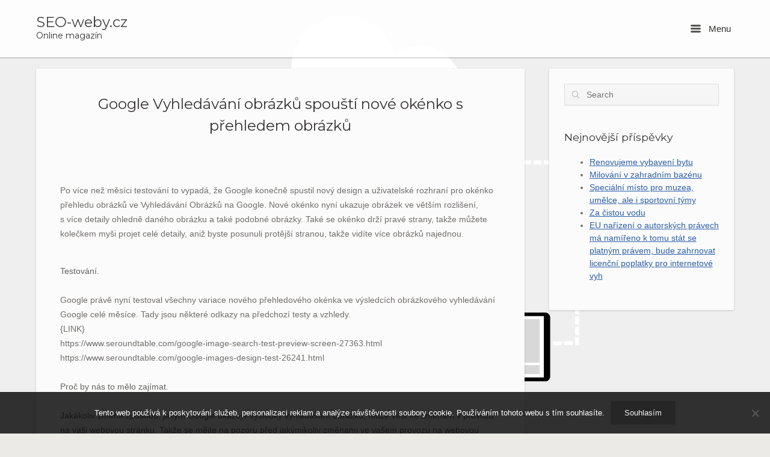

--- FILE ---
content_type: text/html; charset=UTF-8
request_url: https://www.seo-weby.cz/google-vyhledavani-obrazku-spousti-nove-okenko-s-prehledem-obrazku/
body_size: 9645
content:
<!DOCTYPE html>
<html lang="cs">
<head>
	<meta charset="UTF-8" />
	<link rel="profile" href="http://gmpg.org/xfn/11" />
	<link rel="pingback" href="https://www.seo-weby.cz/xmlrpc.php" />
	
	<meta name='robots' content='index, follow, max-image-preview:large, max-snippet:-1, max-video-preview:-1' />

	<!-- This site is optimized with the Yoast SEO plugin v26.7 - https://yoast.com/wordpress/plugins/seo/ -->
	<title>Google Vyhledávání obrázků spouští nové okénko s přehledem obrázků</title>
	<meta name="description" content="Podívejte se na toto nové uživatelské rozhraní pro Google Vyhledávání obrázků, které je nyní spuštěno živě po měsících testování." />
	<link rel="canonical" href="https://www.seo-weby.cz/google-vyhledavani-obrazku-spousti-nove-okenko-s-prehledem-obrazku/" />
	<meta property="og:locale" content="cs_CZ" />
	<meta property="og:type" content="article" />
	<meta property="og:title" content="Google Vyhledávání obrázků spouští nové okénko s přehledem obrázků" />
	<meta property="og:description" content="Podívejte se na toto nové uživatelské rozhraní pro Google Vyhledávání obrázků, které je nyní spuštěno živě po měsících testování." />
	<meta property="og:url" content="https://www.seo-weby.cz/google-vyhledavani-obrazku-spousti-nove-okenko-s-prehledem-obrazku/" />
	<meta property="og:site_name" content="SEO-weby.cz" />
	<meta property="article:published_time" content="2020-02-26T02:22:40+00:00" />
	<meta name="twitter:card" content="summary_large_image" />
	<meta name="twitter:label1" content="Napsal(a)" />
	<meta name="twitter:data1" content="" />
	<meta name="twitter:label2" content="Odhadovaná doba čtení" />
	<meta name="twitter:data2" content="1 minuta" />
	<!-- / Yoast SEO plugin. -->


<link rel='dns-prefetch' href='//static.addtoany.com' />
<link rel='dns-prefetch' href='//fonts.googleapis.com' />
<style id='wp-img-auto-sizes-contain-inline-css' type='text/css'>
img:is([sizes=auto i],[sizes^="auto," i]){contain-intrinsic-size:3000px 1500px}
/*# sourceURL=wp-img-auto-sizes-contain-inline-css */
</style>
<style id='wp-block-library-inline-css' type='text/css'>
:root{--wp-block-synced-color:#7a00df;--wp-block-synced-color--rgb:122,0,223;--wp-bound-block-color:var(--wp-block-synced-color);--wp-editor-canvas-background:#ddd;--wp-admin-theme-color:#007cba;--wp-admin-theme-color--rgb:0,124,186;--wp-admin-theme-color-darker-10:#006ba1;--wp-admin-theme-color-darker-10--rgb:0,107,160.5;--wp-admin-theme-color-darker-20:#005a87;--wp-admin-theme-color-darker-20--rgb:0,90,135;--wp-admin-border-width-focus:2px}@media (min-resolution:192dpi){:root{--wp-admin-border-width-focus:1.5px}}.wp-element-button{cursor:pointer}:root .has-very-light-gray-background-color{background-color:#eee}:root .has-very-dark-gray-background-color{background-color:#313131}:root .has-very-light-gray-color{color:#eee}:root .has-very-dark-gray-color{color:#313131}:root .has-vivid-green-cyan-to-vivid-cyan-blue-gradient-background{background:linear-gradient(135deg,#00d084,#0693e3)}:root .has-purple-crush-gradient-background{background:linear-gradient(135deg,#34e2e4,#4721fb 50%,#ab1dfe)}:root .has-hazy-dawn-gradient-background{background:linear-gradient(135deg,#faaca8,#dad0ec)}:root .has-subdued-olive-gradient-background{background:linear-gradient(135deg,#fafae1,#67a671)}:root .has-atomic-cream-gradient-background{background:linear-gradient(135deg,#fdd79a,#004a59)}:root .has-nightshade-gradient-background{background:linear-gradient(135deg,#330968,#31cdcf)}:root .has-midnight-gradient-background{background:linear-gradient(135deg,#020381,#2874fc)}:root{--wp--preset--font-size--normal:16px;--wp--preset--font-size--huge:42px}.has-regular-font-size{font-size:1em}.has-larger-font-size{font-size:2.625em}.has-normal-font-size{font-size:var(--wp--preset--font-size--normal)}.has-huge-font-size{font-size:var(--wp--preset--font-size--huge)}.has-text-align-center{text-align:center}.has-text-align-left{text-align:left}.has-text-align-right{text-align:right}.has-fit-text{white-space:nowrap!important}#end-resizable-editor-section{display:none}.aligncenter{clear:both}.items-justified-left{justify-content:flex-start}.items-justified-center{justify-content:center}.items-justified-right{justify-content:flex-end}.items-justified-space-between{justify-content:space-between}.screen-reader-text{border:0;clip-path:inset(50%);height:1px;margin:-1px;overflow:hidden;padding:0;position:absolute;width:1px;word-wrap:normal!important}.screen-reader-text:focus{background-color:#ddd;clip-path:none;color:#444;display:block;font-size:1em;height:auto;left:5px;line-height:normal;padding:15px 23px 14px;text-decoration:none;top:5px;width:auto;z-index:100000}html :where(.has-border-color){border-style:solid}html :where([style*=border-top-color]){border-top-style:solid}html :where([style*=border-right-color]){border-right-style:solid}html :where([style*=border-bottom-color]){border-bottom-style:solid}html :where([style*=border-left-color]){border-left-style:solid}html :where([style*=border-width]){border-style:solid}html :where([style*=border-top-width]){border-top-style:solid}html :where([style*=border-right-width]){border-right-style:solid}html :where([style*=border-bottom-width]){border-bottom-style:solid}html :where([style*=border-left-width]){border-left-style:solid}html :where(img[class*=wp-image-]){height:auto;max-width:100%}:where(figure){margin:0 0 1em}html :where(.is-position-sticky){--wp-admin--admin-bar--position-offset:var(--wp-admin--admin-bar--height,0px)}@media screen and (max-width:600px){html :where(.is-position-sticky){--wp-admin--admin-bar--position-offset:0px}}

/*# sourceURL=wp-block-library-inline-css */
</style><style id='global-styles-inline-css' type='text/css'>
:root{--wp--preset--aspect-ratio--square: 1;--wp--preset--aspect-ratio--4-3: 4/3;--wp--preset--aspect-ratio--3-4: 3/4;--wp--preset--aspect-ratio--3-2: 3/2;--wp--preset--aspect-ratio--2-3: 2/3;--wp--preset--aspect-ratio--16-9: 16/9;--wp--preset--aspect-ratio--9-16: 9/16;--wp--preset--color--black: #000000;--wp--preset--color--cyan-bluish-gray: #abb8c3;--wp--preset--color--white: #ffffff;--wp--preset--color--pale-pink: #f78da7;--wp--preset--color--vivid-red: #cf2e2e;--wp--preset--color--luminous-vivid-orange: #ff6900;--wp--preset--color--luminous-vivid-amber: #fcb900;--wp--preset--color--light-green-cyan: #7bdcb5;--wp--preset--color--vivid-green-cyan: #00d084;--wp--preset--color--pale-cyan-blue: #8ed1fc;--wp--preset--color--vivid-cyan-blue: #0693e3;--wp--preset--color--vivid-purple: #9b51e0;--wp--preset--gradient--vivid-cyan-blue-to-vivid-purple: linear-gradient(135deg,rgb(6,147,227) 0%,rgb(155,81,224) 100%);--wp--preset--gradient--light-green-cyan-to-vivid-green-cyan: linear-gradient(135deg,rgb(122,220,180) 0%,rgb(0,208,130) 100%);--wp--preset--gradient--luminous-vivid-amber-to-luminous-vivid-orange: linear-gradient(135deg,rgb(252,185,0) 0%,rgb(255,105,0) 100%);--wp--preset--gradient--luminous-vivid-orange-to-vivid-red: linear-gradient(135deg,rgb(255,105,0) 0%,rgb(207,46,46) 100%);--wp--preset--gradient--very-light-gray-to-cyan-bluish-gray: linear-gradient(135deg,rgb(238,238,238) 0%,rgb(169,184,195) 100%);--wp--preset--gradient--cool-to-warm-spectrum: linear-gradient(135deg,rgb(74,234,220) 0%,rgb(151,120,209) 20%,rgb(207,42,186) 40%,rgb(238,44,130) 60%,rgb(251,105,98) 80%,rgb(254,248,76) 100%);--wp--preset--gradient--blush-light-purple: linear-gradient(135deg,rgb(255,206,236) 0%,rgb(152,150,240) 100%);--wp--preset--gradient--blush-bordeaux: linear-gradient(135deg,rgb(254,205,165) 0%,rgb(254,45,45) 50%,rgb(107,0,62) 100%);--wp--preset--gradient--luminous-dusk: linear-gradient(135deg,rgb(255,203,112) 0%,rgb(199,81,192) 50%,rgb(65,88,208) 100%);--wp--preset--gradient--pale-ocean: linear-gradient(135deg,rgb(255,245,203) 0%,rgb(182,227,212) 50%,rgb(51,167,181) 100%);--wp--preset--gradient--electric-grass: linear-gradient(135deg,rgb(202,248,128) 0%,rgb(113,206,126) 100%);--wp--preset--gradient--midnight: linear-gradient(135deg,rgb(2,3,129) 0%,rgb(40,116,252) 100%);--wp--preset--font-size--small: 13px;--wp--preset--font-size--medium: 20px;--wp--preset--font-size--large: 36px;--wp--preset--font-size--x-large: 42px;--wp--preset--spacing--20: 0.44rem;--wp--preset--spacing--30: 0.67rem;--wp--preset--spacing--40: 1rem;--wp--preset--spacing--50: 1.5rem;--wp--preset--spacing--60: 2.25rem;--wp--preset--spacing--70: 3.38rem;--wp--preset--spacing--80: 5.06rem;--wp--preset--shadow--natural: 6px 6px 9px rgba(0, 0, 0, 0.2);--wp--preset--shadow--deep: 12px 12px 50px rgba(0, 0, 0, 0.4);--wp--preset--shadow--sharp: 6px 6px 0px rgba(0, 0, 0, 0.2);--wp--preset--shadow--outlined: 6px 6px 0px -3px rgb(255, 255, 255), 6px 6px rgb(0, 0, 0);--wp--preset--shadow--crisp: 6px 6px 0px rgb(0, 0, 0);}:where(.is-layout-flex){gap: 0.5em;}:where(.is-layout-grid){gap: 0.5em;}body .is-layout-flex{display: flex;}.is-layout-flex{flex-wrap: wrap;align-items: center;}.is-layout-flex > :is(*, div){margin: 0;}body .is-layout-grid{display: grid;}.is-layout-grid > :is(*, div){margin: 0;}:where(.wp-block-columns.is-layout-flex){gap: 2em;}:where(.wp-block-columns.is-layout-grid){gap: 2em;}:where(.wp-block-post-template.is-layout-flex){gap: 1.25em;}:where(.wp-block-post-template.is-layout-grid){gap: 1.25em;}.has-black-color{color: var(--wp--preset--color--black) !important;}.has-cyan-bluish-gray-color{color: var(--wp--preset--color--cyan-bluish-gray) !important;}.has-white-color{color: var(--wp--preset--color--white) !important;}.has-pale-pink-color{color: var(--wp--preset--color--pale-pink) !important;}.has-vivid-red-color{color: var(--wp--preset--color--vivid-red) !important;}.has-luminous-vivid-orange-color{color: var(--wp--preset--color--luminous-vivid-orange) !important;}.has-luminous-vivid-amber-color{color: var(--wp--preset--color--luminous-vivid-amber) !important;}.has-light-green-cyan-color{color: var(--wp--preset--color--light-green-cyan) !important;}.has-vivid-green-cyan-color{color: var(--wp--preset--color--vivid-green-cyan) !important;}.has-pale-cyan-blue-color{color: var(--wp--preset--color--pale-cyan-blue) !important;}.has-vivid-cyan-blue-color{color: var(--wp--preset--color--vivid-cyan-blue) !important;}.has-vivid-purple-color{color: var(--wp--preset--color--vivid-purple) !important;}.has-black-background-color{background-color: var(--wp--preset--color--black) !important;}.has-cyan-bluish-gray-background-color{background-color: var(--wp--preset--color--cyan-bluish-gray) !important;}.has-white-background-color{background-color: var(--wp--preset--color--white) !important;}.has-pale-pink-background-color{background-color: var(--wp--preset--color--pale-pink) !important;}.has-vivid-red-background-color{background-color: var(--wp--preset--color--vivid-red) !important;}.has-luminous-vivid-orange-background-color{background-color: var(--wp--preset--color--luminous-vivid-orange) !important;}.has-luminous-vivid-amber-background-color{background-color: var(--wp--preset--color--luminous-vivid-amber) !important;}.has-light-green-cyan-background-color{background-color: var(--wp--preset--color--light-green-cyan) !important;}.has-vivid-green-cyan-background-color{background-color: var(--wp--preset--color--vivid-green-cyan) !important;}.has-pale-cyan-blue-background-color{background-color: var(--wp--preset--color--pale-cyan-blue) !important;}.has-vivid-cyan-blue-background-color{background-color: var(--wp--preset--color--vivid-cyan-blue) !important;}.has-vivid-purple-background-color{background-color: var(--wp--preset--color--vivid-purple) !important;}.has-black-border-color{border-color: var(--wp--preset--color--black) !important;}.has-cyan-bluish-gray-border-color{border-color: var(--wp--preset--color--cyan-bluish-gray) !important;}.has-white-border-color{border-color: var(--wp--preset--color--white) !important;}.has-pale-pink-border-color{border-color: var(--wp--preset--color--pale-pink) !important;}.has-vivid-red-border-color{border-color: var(--wp--preset--color--vivid-red) !important;}.has-luminous-vivid-orange-border-color{border-color: var(--wp--preset--color--luminous-vivid-orange) !important;}.has-luminous-vivid-amber-border-color{border-color: var(--wp--preset--color--luminous-vivid-amber) !important;}.has-light-green-cyan-border-color{border-color: var(--wp--preset--color--light-green-cyan) !important;}.has-vivid-green-cyan-border-color{border-color: var(--wp--preset--color--vivid-green-cyan) !important;}.has-pale-cyan-blue-border-color{border-color: var(--wp--preset--color--pale-cyan-blue) !important;}.has-vivid-cyan-blue-border-color{border-color: var(--wp--preset--color--vivid-cyan-blue) !important;}.has-vivid-purple-border-color{border-color: var(--wp--preset--color--vivid-purple) !important;}.has-vivid-cyan-blue-to-vivid-purple-gradient-background{background: var(--wp--preset--gradient--vivid-cyan-blue-to-vivid-purple) !important;}.has-light-green-cyan-to-vivid-green-cyan-gradient-background{background: var(--wp--preset--gradient--light-green-cyan-to-vivid-green-cyan) !important;}.has-luminous-vivid-amber-to-luminous-vivid-orange-gradient-background{background: var(--wp--preset--gradient--luminous-vivid-amber-to-luminous-vivid-orange) !important;}.has-luminous-vivid-orange-to-vivid-red-gradient-background{background: var(--wp--preset--gradient--luminous-vivid-orange-to-vivid-red) !important;}.has-very-light-gray-to-cyan-bluish-gray-gradient-background{background: var(--wp--preset--gradient--very-light-gray-to-cyan-bluish-gray) !important;}.has-cool-to-warm-spectrum-gradient-background{background: var(--wp--preset--gradient--cool-to-warm-spectrum) !important;}.has-blush-light-purple-gradient-background{background: var(--wp--preset--gradient--blush-light-purple) !important;}.has-blush-bordeaux-gradient-background{background: var(--wp--preset--gradient--blush-bordeaux) !important;}.has-luminous-dusk-gradient-background{background: var(--wp--preset--gradient--luminous-dusk) !important;}.has-pale-ocean-gradient-background{background: var(--wp--preset--gradient--pale-ocean) !important;}.has-electric-grass-gradient-background{background: var(--wp--preset--gradient--electric-grass) !important;}.has-midnight-gradient-background{background: var(--wp--preset--gradient--midnight) !important;}.has-small-font-size{font-size: var(--wp--preset--font-size--small) !important;}.has-medium-font-size{font-size: var(--wp--preset--font-size--medium) !important;}.has-large-font-size{font-size: var(--wp--preset--font-size--large) !important;}.has-x-large-font-size{font-size: var(--wp--preset--font-size--x-large) !important;}
/*# sourceURL=global-styles-inline-css */
</style>

<style id='classic-theme-styles-inline-css' type='text/css'>
/*! This file is auto-generated */
.wp-block-button__link{color:#fff;background-color:#32373c;border-radius:9999px;box-shadow:none;text-decoration:none;padding:calc(.667em + 2px) calc(1.333em + 2px);font-size:1.125em}.wp-block-file__button{background:#32373c;color:#fff;text-decoration:none}
/*# sourceURL=/wp-includes/css/classic-themes.min.css */
</style>
<link rel='stylesheet' id='cookie-notice-front-css' href='https://www.seo-weby.cz/wp-content/plugins/cookie-notice/css/front.min.css?ver=2.5.11' type='text/css' media='all' />
<link rel='stylesheet' id='kk-star-ratings-css' href='https://www.seo-weby.cz/wp-content/plugins/kk-star-ratings/src/core/public/css/kk-star-ratings.min.css?ver=5.4.10.3' type='text/css' media='all' />
<link rel='stylesheet' id='siteorigin-google-web-fonts-css' href='//fonts.googleapis.com/css?family=Montserrat&#038;ver=6.9' type='text/css' media='all' />
<link rel='stylesheet' id='influence-style-css' href='https://www.seo-weby.cz/wp-content/themes/influence/style.css?ver=6.9' type='text/css' media='all' />
<link rel='stylesheet' id='addtoany-css' href='https://www.seo-weby.cz/wp-content/plugins/add-to-any/addtoany.min.css?ver=1.16' type='text/css' media='all' />
<script type="text/javascript" id="addtoany-core-js-before">
/* <![CDATA[ */
window.a2a_config=window.a2a_config||{};a2a_config.callbacks=[];a2a_config.overlays=[];a2a_config.templates={};a2a_localize = {
	Share: "Share",
	Save: "Save",
	Subscribe: "Subscribe",
	Email: "Email",
	Bookmark: "Bookmark",
	ShowAll: "Show all",
	ShowLess: "Show less",
	FindServices: "Find service(s)",
	FindAnyServiceToAddTo: "Instantly find any service to add to",
	PoweredBy: "Powered by",
	ShareViaEmail: "Share via email",
	SubscribeViaEmail: "Subscribe via email",
	BookmarkInYourBrowser: "Bookmark in your browser",
	BookmarkInstructions: "Press Ctrl+D or \u2318+D to bookmark this page",
	AddToYourFavorites: "Add to your favorites",
	SendFromWebOrProgram: "Send from any email address or email program",
	EmailProgram: "Email program",
	More: "More&#8230;",
	ThanksForSharing: "Thanks for sharing!",
	ThanksForFollowing: "Thanks for following!"
};


//# sourceURL=addtoany-core-js-before
/* ]]> */
</script>
<script type="text/javascript" defer src="https://static.addtoany.com/menu/page.js" id="addtoany-core-js"></script>
<script type="text/javascript" src="https://www.seo-weby.cz/wp-includes/js/jquery/jquery.min.js?ver=3.7.1" id="jquery-core-js"></script>
<script type="text/javascript" src="https://www.seo-weby.cz/wp-includes/js/jquery/jquery-migrate.min.js?ver=3.4.1" id="jquery-migrate-js"></script>
<script type="text/javascript" defer src="https://www.seo-weby.cz/wp-content/plugins/add-to-any/addtoany.min.js?ver=1.1" id="addtoany-jquery-js"></script>
<script type="text/javascript" src="https://www.seo-weby.cz/wp-content/themes/influence/js/jquery.fitvids.min.js?ver=1.0" id="influence-fitvids-js"></script>
<script type="text/javascript" src="https://www.seo-weby.cz/wp-content/themes/influence/js/jquery.theme-main.min.js?ver=1.2.2" id="influence-main-js"></script>
<link rel="alternate" type="application/ld+json" href="https://www.seo-weby.cz/google-vyhledavani-obrazku-spousti-nove-okenko-s-prehledem-obrazku/?format=application/ld+json" title="Structured Descriptor Document (JSON-LD format)"><script type="application/ld+json" data-source="DataFeed:WordPress" data-schema="268-post-Default">{"@context":"https:\/\/schema.org\/","@type":"Article","@id":"https:\/\/www.seo-weby.cz\/google-vyhledavani-obrazku-spousti-nove-okenko-s-prehledem-obrazku\/#Article","mainEntityOfPage":"https:\/\/www.seo-weby.cz\/google-vyhledavani-obrazku-spousti-nove-okenko-s-prehledem-obrazku\/","headline":"Google Vyhled\u00e1v\u00e1n\u00ed obr\u00e1zk\u016f spou\u0161t\u00ed nov\u00e9 ok\u00e9nko s p\u0159ehledem obr\u00e1zk\u016f","name":"Google Vyhled\u00e1v\u00e1n\u00ed obr\u00e1zk\u016f spou\u0161t\u00ed nov\u00e9 ok\u00e9nko s p\u0159ehledem obr\u00e1zk\u016f","description":"Pod\u00edvejte se na toto nov\u00e9 u\u017eivatelsk\u00e9 rozhran\u00ed pro Google Vyhled\u00e1v\u00e1n\u00ed obr\u00e1zk\u016f, kter\u00e9 je nyn\u00ed spu\u0161t\u011bno \u017eiv\u011b po m\u011bs\u00edc\u00edch testov\u00e1n\u00ed.","datePublished":"2020-02-26","dateModified":"2020-02-26","author":{"@type":"Person","@id":"https:\/\/www.seo-weby.cz\/author\/#Person","name":"","url":"https:\/\/www.seo-weby.cz\/author\/","identifier":1,"image":{"@type":"ImageObject","@id":"https:\/\/secure.gravatar.com\/avatar\/55e7fbc61e9322b6822dac9bb7a03f27da3135fab89e5bb0463eeaffc32ea652?s=96&d=mm&r=g","url":"https:\/\/secure.gravatar.com\/avatar\/55e7fbc61e9322b6822dac9bb7a03f27da3135fab89e5bb0463eeaffc32ea652?s=96&d=mm&r=g","height":96,"width":96}},"publisher":{"@type":"Organization","name":"seo-weby.cz","logo":{"@type":"ImageObject","@id":"\/logo.png","url":"\/logo.png","width":600,"height":60}},"url":"https:\/\/www.seo-weby.cz\/google-vyhledavani-obrazku-spousti-nove-okenko-s-prehledem-obrazku\/","wordCount":259,"articleBody":"\tPo v\u00edce ne\u017e m\u011bs\u00edci testov\u00e1n\u00ed to vypad\u00e1, \u017ee Google kone\u010dn\u011b spustil nov\u00fd design a u\u017eivatelsk\u00e9 rozhran\u00ed pro ok\u00e9nko p\u0159ehledu obr\u00e1zk\u016f ve Vyhled\u00e1v\u00e1n\u00ed Obr\u00e1zk\u016f na Google. Nov\u00e9 ok\u00e9nko nyn\u00ed ukazuje obr\u00e1zek ve v\u011bt\u0161\u00edm rozli\u0161en\u00ed, s\u00a0v\u00edce detaily ohledn\u011b dan\u00e9ho obr\u00e1zku a tak\u00e9 podobn\u00e9 obr\u00e1zky. Tak\u00e9 se ok\u00e9nko dr\u017e\u00ed prav\u00e9 strany, tak\u017ee m\u016f\u017eete kole\u010dkem my\u0161i projet cel\u00e9 detaily, ani\u017e byste posunuli prot\u011bj\u0161\u00ed stranou, tak\u017ee vid\u00edte v\u00edce obr\u00e1zk\u016f najednou.\t\u00a0\tTestov\u00e1n\u00ed. \t\u00a0\tGoogle pr\u00e1v\u011b nyn\u00ed testoval v\u0161echny variace nov\u00e9ho p\u0159ehledov\u00e9ho ok\u00e9nka ve v\u00fdsledc\u00edch obr\u00e1zkov\u00e9ho vyhled\u00e1v\u00e1n\u00ed Google cel\u00e9 m\u011bs\u00edce. Tady jsou n\u011bkter\u00e9 odkazy na p\u0159edchoz\u00ed testy a vzhledy.\t{LINK}\thttps:\/\/www.seroundtable.com\/google-image-search-test-preview-screen-27363.html\thttps:\/\/www.seroundtable.com\/google-images-design-test-26241.html\t\u00a0\tPro\u010d by n\u00e1s to m\u011blo zaj\u00edmat. \t\u00a0\tJak\u00e1koliv zm\u011bna zp\u016fsobu, jak\u00fdm Google ukazuje v\u00fdsledky vyhled\u00e1v\u00e1n\u00ed obr\u00e1zk\u016f, m\u016f\u017ee v\u00e9st ke zm\u011bn\u00e1m v\u00a0provozu na va\u0161i webovou str\u00e1nku. Tak\u017ee se m\u011bjte na pozoru p\u0159ed jak\u00fdmikoliv zm\u011bnami ve va\u0161em provozu na webovou str\u00e1nku z\u00a0Google Vyhled\u00e1v\u00e1n\u00ed obr\u00e1zk\u016f.\t\u00a0\tPozn\u00e1mka\t\u00a0\tGoogle nyn\u00ed potvrdil tuto novou funkci, kterou m\u016f\u017eete vid\u011bt v\u00fd\u0161e a zve\u0159ejnil o n\u00ed p\u0159\u00edsp\u011bvek na sv\u00e9m blogu &#8211; https:\/\/www.blog.google\/products\/search\/pick-idea-and-make-it-happen-google-images\/.\t\u00a0                                                                                                                                                                                                                                                                                                                                                                                        4.4\/5 - (25 votes)        "}</script>
<script type="application/ld+json" data-source="DataFeed:WordPress" data-schema="Breadcrumb">{"@context":"https:\/\/schema.org\/","@type":"BreadcrumbList","itemListElement":[{"@type":"ListItem","position":1,"name":"Google Vyhled\u00e1v\u00e1n\u00ed obr\u00e1zk\u016f spou\u0161t\u00ed nov\u00e9 ok\u00e9nko s p\u0159ehledem obr\u00e1zk\u016f","item":"https:\/\/www.seo-weby.cz\/google-vyhledavani-obrazku-spousti-nove-okenko-s-prehledem-obrazku\/#breadcrumbitem"}]}</script>
<script type="application/ld+json">{
    "@context": "https://schema.org/",
    "@type": "CreativeWorkSeries",
    "name": "Google Vyhledávání obrázků spouští nové okénko s přehledem obrázků",
    "aggregateRating": {
        "@type": "AggregateRating",
        "ratingValue": "4.4",
        "bestRating": "5",
        "ratingCount": "25"
    }
}</script><!--[if lt IE 9]>
<script src="https://www.seo-weby.cz/wp-content/themes/influence/js/html5.js" type="text/javascript"></script>
<![endif]-->
<!--[if (gte IE 6)&(lte IE 8)]>
<script type="text/javascript" src="https://www.seo-weby.cz/wp-content/themes/influence/js/selectivizr.js"></script>
<![endif]-->
<meta name="viewport" content="width=device-width, initial-scale=1, user-scalable=no" /><style type="text/css" id="custom-background-css">
body.custom-background { background-image: url("https://www.seo-weby.cz/wp-content/uploads/2017/09/cloud-1910599.png"); background-position: center center; background-size: cover; background-repeat: no-repeat; background-attachment: fixed; }
</style>
	<style type="text/css" id="customizer-css"></style></head>

<body class="wp-singular post-template-default single single-post postid-268 single-format-standard custom-background wp-theme-influence cookies-not-set responsive has-main-sidebar">

<div id="page" class="hfeed site">

	
	<header id="masthead" class="site-header has-shadow" role="banner">

		<div class="container">

			<div class="hgroup">

				<h1 class="site-title">
					<a href="https://www.seo-weby.cz/" title="SEO-weby.cz" rel="home">
						SEO-weby.cz					</a>
				</h1>

									<h2 class="site-description">Online magazín</h2>
				
			</div>

			
				<nav role="navigation" class="site-navigation main-navigation primary">

					<h1 class="assistive-text">Menu</h1>

					<a href="#" class="main-menu-button">
						<i class="influence-icon-menu-icon"></i>
						Menu					</a>

				</nav><!-- .site-navigation .main-navigation -->

			
		</div>

	</header><!-- #masthead .site-header -->

		<div class="site-header has-shadow site-header-sentinel">

		<div class="container">

			<div class="hgroup">

				<h1 class="site-title">
					SEO-weby.cz				</h1>

				
			</div>

			
				<div role="navigation" class="site-navigation main-navigation primary">

					<h1 class="assistive-text">Menu</h1>

					<a href="#" class="main-menu-button">
						<i class="influence-icon-menu-icon"></i>
						Menu					</a>

				</div><!-- .site-navigation .main-navigation -->

			
		</div>

	</div><!-- #masthead .site-header -->
	
	<div id="main" class="site-main">

<section id="primary" class="content-area">

	<div id="content" class="site-content" role="main">

	
		
<article id="post-268" class="entry post-268 post type-post status-publish format-standard hentry">

	

	<div class="post-text">

					<h1 class="entry-title"><a href="https://www.seo-weby.cz/google-vyhledavani-obrazku-spousti-nove-okenko-s-prehledem-obrazku/" title="Permalink to Google Vyhledávání obrázků spouští nové okénko s přehledem obrázků" rel="bookmark">Google Vyhledávání obrázků spouští nové okénko s přehledem obrázků</a></h1>
		
					<div class="entry-content">
				<p><!DOCTYPE html PUBLIC "-//W3C//DTD HTML 4.0 Transitional//EN" "http://www.w3.org/TR/REC-html40/loose.dtd"><br />
<html><head><meta http-equiv="Content-Type" content="text/html; charset=UTF-8"></head><body></p>
<p>
	Po více než měsíci testování to vypadá, že Google konečně spustil nový design a uživatelské rozhraní pro okénko přehledu obrázků ve Vyhledávání Obrázků na Google. Nové okénko nyní ukazuje obrázek ve větším rozlišení, s více detaily ohledně daného obrázku a také podobné obrázky. Také se okénko drží pravé strany, takže můžete kolečkem myši projet celé detaily, aniž byste posunuli protější stranou, takže vidíte více obrázků najednou.<br />
	 </p>
<p>
	<strong>Testování. </strong><br />
	 <br />
	Google právě nyní testoval všechny variace nového přehledového okénka ve výsledcích obrázkového vyhledávání Google celé měsíce. Tady jsou některé odkazy na předchozí testy a vzhledy.<br />
	{LINK}<br />
	https://www.seroundtable.com/google-image-search-test-preview-screen-27363.html<br />
	https://www.seroundtable.com/google-images-design-test-26241.html<br />
	 <br />
	<strong>Proč by nás to mělo zajímat. </strong><br />
	 <br />
	Jakákoliv změna způsobu, jakým Google ukazuje výsledky vyhledávání obrázků, může vést ke změnám v provozu na vaši webovou stránku. Takže se mějte na pozoru před jakýmikoliv změnami ve vašem provozu na webovou stránku z Google Vyhledávání obrázků.<br />
	 <br />
	<strong>Poznámka</strong><br />
	 <br />
	Google nyní potvrdil tuto novou funkci, kterou můžete vidět výše a zveřejnil o ní příspěvek na svém blogu &#8211; https://www.blog.google/products/search/pick-idea-and-make-it-happen-google-images/.<br />
	 </p>
<p></body></html></p>


<div class="kk-star-ratings kksr-auto kksr-align-left kksr-valign-bottom"
    data-payload='{&quot;align&quot;:&quot;left&quot;,&quot;id&quot;:&quot;268&quot;,&quot;slug&quot;:&quot;default&quot;,&quot;valign&quot;:&quot;bottom&quot;,&quot;ignore&quot;:&quot;&quot;,&quot;reference&quot;:&quot;auto&quot;,&quot;class&quot;:&quot;&quot;,&quot;count&quot;:&quot;25&quot;,&quot;legendonly&quot;:&quot;&quot;,&quot;readonly&quot;:&quot;&quot;,&quot;score&quot;:&quot;4.4&quot;,&quot;starsonly&quot;:&quot;&quot;,&quot;best&quot;:&quot;5&quot;,&quot;gap&quot;:&quot;5&quot;,&quot;greet&quot;:&quot;&quot;,&quot;legend&quot;:&quot;4.4\/5 - (25 votes)&quot;,&quot;size&quot;:&quot;20&quot;,&quot;title&quot;:&quot;Google Vyhledávání obrázků spouští nové okénko s přehledem obrázků&quot;,&quot;width&quot;:&quot;107.5&quot;,&quot;_legend&quot;:&quot;{score}\/{best} - ({count} {votes})&quot;,&quot;font_factor&quot;:&quot;1.25&quot;}'>
            
<div class="kksr-stars">
    
<div class="kksr-stars-inactive">
            <div class="kksr-star" data-star="1" style="padding-right: 5px">
            

<div class="kksr-icon" style="width: 20px; height: 20px;"></div>
        </div>
            <div class="kksr-star" data-star="2" style="padding-right: 5px">
            

<div class="kksr-icon" style="width: 20px; height: 20px;"></div>
        </div>
            <div class="kksr-star" data-star="3" style="padding-right: 5px">
            

<div class="kksr-icon" style="width: 20px; height: 20px;"></div>
        </div>
            <div class="kksr-star" data-star="4" style="padding-right: 5px">
            

<div class="kksr-icon" style="width: 20px; height: 20px;"></div>
        </div>
            <div class="kksr-star" data-star="5" style="padding-right: 5px">
            

<div class="kksr-icon" style="width: 20px; height: 20px;"></div>
        </div>
    </div>
    
<div class="kksr-stars-active" style="width: 107.5px;">
            <div class="kksr-star" style="padding-right: 5px">
            

<div class="kksr-icon" style="width: 20px; height: 20px;"></div>
        </div>
            <div class="kksr-star" style="padding-right: 5px">
            

<div class="kksr-icon" style="width: 20px; height: 20px;"></div>
        </div>
            <div class="kksr-star" style="padding-right: 5px">
            

<div class="kksr-icon" style="width: 20px; height: 20px;"></div>
        </div>
            <div class="kksr-star" style="padding-right: 5px">
            

<div class="kksr-icon" style="width: 20px; height: 20px;"></div>
        </div>
            <div class="kksr-star" style="padding-right: 5px">
            

<div class="kksr-icon" style="width: 20px; height: 20px;"></div>
        </div>
    </div>
</div>
                

<div class="kksr-legend" style="font-size: 16px;">
            4.4/5 - (25 votes)    </div>
    </div>
<div class="addtoany_share_save_container addtoany_content addtoany_content_bottom"><div class="a2a_kit a2a_kit_size_16 addtoany_list" data-a2a-url="https://www.seo-weby.cz/google-vyhledavani-obrazku-spousti-nove-okenko-s-prehledem-obrazku/" data-a2a-title="Google Vyhledávání obrázků spouští nové okénko s přehledem obrázků"><a class="a2a_button_facebook_like addtoany_special_service" data-layout="button" data-href="https://www.seo-weby.cz/google-vyhledavani-obrazku-spousti-nove-okenko-s-prehledem-obrazku/"></a><a class="a2a_button_twitter_tweet addtoany_special_service" data-url="https://www.seo-weby.cz/google-vyhledavani-obrazku-spousti-nove-okenko-s-prehledem-obrazku/" data-text="Google Vyhledávání obrázků spouští nové okénko s přehledem obrázků"></a><a class="a2a_button_pinterest_pin addtoany_special_service" data-pin-config="none" data-url="https://www.seo-weby.cz/google-vyhledavani-obrazku-spousti-nove-okenko-s-prehledem-obrazku/"></a></div></div>							</div><!-- .entry-content -->
		
		<div class="entry-meta">
							<div class="taxonomy">
									</div>
			
			<div class="posted-on">Posted on <a href="https://www.seo-weby.cz/google-vyhledavani-obrazku-spousti-nove-okenko-s-prehledem-obrazku/" title="2:22" rel="bookmark"><time class="entry-date" datetime="2020-02-26T02:22:40+01:00">26.2.2020</time></a></div>
		</div><!-- .entry-meta -->

					
				<nav role="navigation" id="nav-below" class="site-navigation post-navigation">
		<h1 class="assistive-text">Post navigation</h1>

		
			<div class="nav-previous"><a href="https://www.seo-weby.cz/nikdy-nepresahnete-svuj-rozpocet-s-timto-pokrocilym-google-ads-skriptem/" rel="prev"><span class="meta-nav influence-icon-arrow-left"></span> Nikdy nepřesáhněte svůj rozpočet s tímto pokročilým Google Ads skriptem</a></div>			<div class="nav-next"><a href="https://www.seo-weby.cz/proc-nezapominat-na-seo/" rel="next">Proč nezapomínat na SEO <span class="meta-nav influence-icon-arrow-right"></span></a></div>
		
	</nav><!-- #nav-below -->
			
	</div>

</article><!-- #post-268 -->

	
	</div><!-- #content .site-content -->

</section><!-- #primary .content-area -->



	<div id="secondary">

		<div class="widgets">
			<aside id="search-2" class="widget widget_search">
<form method="get" id="searchform" action="https://www.seo-weby.cz/" role="search">
	<label for="s" class="assistive-text">Search</label>
	<input type="text" class="field" name="s" value="" id="s" placeholder="Search" />
	<input type="submit" class="submit" name="submit" id="searchsubmit" value="Search" />
</form>
</aside>
		<aside id="recent-posts-2" class="widget widget_recent_entries">
		<h3 class="widget-title">Nejnovější příspěvky</h3>
		<ul>
											<li>
					<a href="https://www.seo-weby.cz/renovujeme-vybaveni-bytu/">Renovujeme vybavení bytu</a>
									</li>
											<li>
					<a href="https://www.seo-weby.cz/milovani-v-zahradnim-bazenu/">Milování v zahradním bazénu</a>
									</li>
											<li>
					<a href="https://www.seo-weby.cz/specialni-misto-pro-muzea-umelce-ale-i-sportovni-tymy/">Speciální místo pro muzea, umělce, ale i sportovní týmy</a>
									</li>
											<li>
					<a href="https://www.seo-weby.cz/za-cistou-vodu/">Za čistou vodu</a>
									</li>
											<li>
					<a href="https://www.seo-weby.cz/eu-narizeni-o-autorskych-pravech-ma-namireno-k-tomu-stat-se-platnym-pravem-bude-zahrnovat-licencni-poplatky-pro-internetove-vyh/">EU nařízení o autorských právech má namířeno k tomu stát se platným právem, bude zahrnovat licenční poplatky pro internetové vyh</a>
									</li>
					</ul>

		</aside>		</div>

	</div>



	</div><!-- #main .site-main -->

	<footer id="colophon" class="site-footer" role="contentinfo">

		<div class="container">

			<div id="footer-widgets">
							</div><!-- #footer-widgets -->

			
							<div id="site-info">
					Theme by <a href="https://siteorigin.com/" rel="designer">SiteOrigin</a>.				</div><!-- .site-info -->
			
		</div>

	</footer><!-- #colophon .site-footer -->
</div><!-- #page .hfeed .site -->


<div id="main-menu">

	<a href="#" class="influence-icon influence-icon-cross main-menu-close"></a>

	<div class="menu">
			</div>

	<div class="widgets">
			</div>

</div>
<script type="speculationrules">
{"prefetch":[{"source":"document","where":{"and":[{"href_matches":"/*"},{"not":{"href_matches":["/wp-*.php","/wp-admin/*","/wp-content/uploads/*","/wp-content/*","/wp-content/plugins/*","/wp-content/themes/influence/*","/*\\?(.+)"]}},{"not":{"selector_matches":"a[rel~=\"nofollow\"]"}},{"not":{"selector_matches":".no-prefetch, .no-prefetch a"}}]},"eagerness":"conservative"}]}
</script>
<script type="text/javascript" id="cookie-notice-front-js-before">
/* <![CDATA[ */
var cnArgs = {"ajaxUrl":"https:\/\/www.seo-weby.cz\/wp-admin\/admin-ajax.php","nonce":"050e73d1fb","hideEffect":"fade","position":"bottom","onScroll":true,"onScrollOffset":250,"onClick":false,"cookieName":"cookie_notice_accepted","cookieTime":2592000,"cookieTimeRejected":2592000,"globalCookie":false,"redirection":false,"cache":false,"revokeCookies":false,"revokeCookiesOpt":"automatic"};

//# sourceURL=cookie-notice-front-js-before
/* ]]> */
</script>
<script type="text/javascript" src="https://www.seo-weby.cz/wp-content/plugins/cookie-notice/js/front.min.js?ver=2.5.11" id="cookie-notice-front-js"></script>
<script type="text/javascript" id="kk-star-ratings-js-extra">
/* <![CDATA[ */
var kk_star_ratings = {"action":"kk-star-ratings","endpoint":"https://www.seo-weby.cz/wp-admin/admin-ajax.php","nonce":"5daf686382"};
//# sourceURL=kk-star-ratings-js-extra
/* ]]> */
</script>
<script type="text/javascript" src="https://www.seo-weby.cz/wp-content/plugins/kk-star-ratings/src/core/public/js/kk-star-ratings.min.js?ver=5.4.10.3" id="kk-star-ratings-js"></script>

		<!-- Cookie Notice plugin v2.5.11 by Hu-manity.co https://hu-manity.co/ -->
		<div id="cookie-notice" role="dialog" class="cookie-notice-hidden cookie-revoke-hidden cn-position-bottom" aria-label="Cookie Notice" style="background-color: rgba(0,0,0,0.8);"><div class="cookie-notice-container" style="color: #fff"><span id="cn-notice-text" class="cn-text-container">Tento web používá k poskytování služeb, personalizaci reklam a analýze návštěvnosti soubory cookie. Používáním tohoto webu s tím souhlasíte.</span><span id="cn-notice-buttons" class="cn-buttons-container"><button id="cn-accept-cookie" data-cookie-set="accept" class="cn-set-cookie cn-button cn-button-custom button" aria-label="Souhlasím">Souhlasím</button></span><button type="button" id="cn-close-notice" data-cookie-set="accept" class="cn-close-icon" aria-label="No"></button></div>
			
		</div>
		<!-- / Cookie Notice plugin -->
</body>
</html>